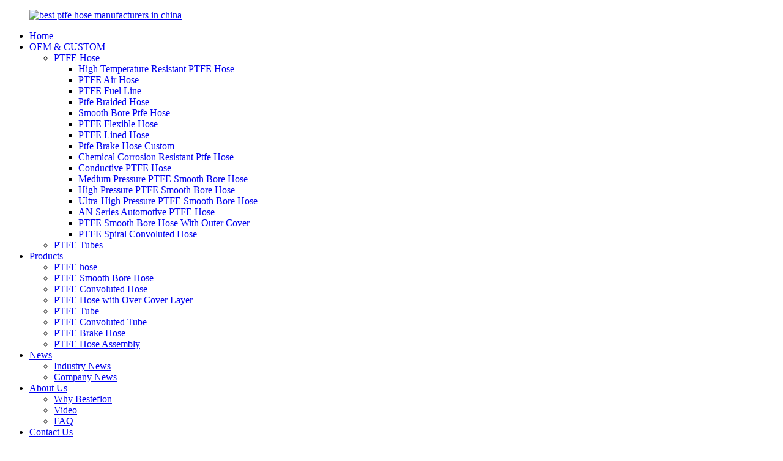

--- FILE ---
content_type: text/html; charset=UTF-8
request_url: https://www.besteflon.com/convoluted-ptfe-hose-939939b/
body_size: 12941
content:
<!DOCTYPE html>
<html dir="ltr" lang="en">
<head>
<!-- Global site tag (gtag.js) - Google Analytics -->
<script async src="https://www.googletagmanager.com/gtag/js?id=UA-155985732-8"></script>
<script>
  window.dataLayer = window.dataLayer || [];
  function gtag(){dataLayer.push(arguments);}
  gtag('js', new Date());

  gtag('config', 'UA-155985732-8');
gtag('config', 'AW-355239965');
</script>
<meta http-equiv="Content-Type" content="text/html; charset=UTF-8" />
<title>China Convoluted Ptfe Hose &#8211; 939/939b Factory and Suppliers - Manufacturers Pricelist | Besteflon</title>
<meta name="viewport" content="width=device-width,initial-scale=1,minimum-scale=1,maximum-scale=1,user-scalable=no">
<link rel="apple-touch-icon-precomposed" href="">
<meta name="format-detection" content="telephone=no">
<meta name="apple-mobile-web-app-capable" content="yes">
<meta name="apple-mobile-web-app-status-bar-style" content="black">
<link href="//cdncn.goodao.net/besteflon/style/global/style1.css" rel="stylesheet">
<link href="//cdncn.goodao.net/besteflon/style/public/public.css" rel="stylesheet">

<link rel="shortcut icon" href="//cdnus.globalso.com/besteflon/ptfe-hose-manufacturers1.png" />
<link rel="canonical" href="https://www.besteflon.com/convoluted-ptfe-hose-939939b/" />
<meta name="description" content="Convoluted Ptfe Hose &#8211; 939/939b Manufacturers, Factory, Suppliers From China, Our highly specialized process eliminates the component failure and offers our customers unvarying quality, allowing us to control cost, plan capacity and maintain consistent on time delivery. " />
<!-- Google Tag Manager -->
<script>(function(w,d,s,l,i){w[l]=w[l]||[];w[l].push({'gtm.start':
new Date().getTime(),event:'gtm.js'});var f=d.getElementsByTagName(s)[0],
j=d.createElement(s),dl=l!='dataLayer'?'&l='+l:'';j.async=true;j.src=
'https://www.googletagmanager.com/gtm.js?id='+i+dl;f.parentNode.insertBefore(j,f);
})(window,document,'script','dataLayer','GTM-WJ3VGMC');</script>
<!-- End Google Tag Manager -->
</head>


<!-- Google Tag Manager -->
<!--<script>(function(w,d,s,l,i){w[l]=w[l]||[];w[l].push({'gtm.start':-->
<!--new Date().getTime(),event:'gtm.js'});var f=d.getElementsByTagName(s)[0],-->
<!--j=d.createElement(s),dl=l!='dataLayer'?'&l='+l:'';j.async=true;j.src=-->
<!--'https://www.googletagmanager.com/gtm.js?id='+i+dl;f.parentNode.insertBefore(j,f);-->
<!--})(window,document,'script','dataLayer','GTM-WJ3VGMC');</script>-->
<!-- End Google Tag Manager -->


<body>
    <!-- Google Tag Manager (noscript) -->
<noscript><iframe src="https://www.googletagmanager.com/ns.html?id=GTM-WJ3VGMC"
height="0" width="0" style="display:none;visibility:hidden"></iframe></noscript>
<!-- End Google Tag Manager (noscript) -->
<div class="container">
<header class=" web_head">
    <section class="head_layer">
      <div class="layout">
        <figure class="logo"><a href="https://www.besteflon.com/">
                <img src="//cdnus.globalso.com/besteflon/ptfe-hose-manufacturers.png" alt="best ptfe hose manufacturers in china">
                </a></figure>
        <nav class="nav_wrap">
          <ul class="head_nav">
        <li><a href="https://www.besteflon.com/">Home</a></li>
<li><a href="https://www.besteflon.com/oem-custom/">OEM &#038; CUSTOM</a>
<ul class="sub-menu">
	<li><a href="https://www.besteflon.com/ptfe-hose-manufacturer/">PTFE Hose</a>
	<ul class="sub-menu">
		<li><a href="https://www.besteflon.com/high-temperature-resistant-ptfe-hose/">High Temperature Resistant PTFE Hose</a></li>
		<li><a href="https://www.besteflon.com/ptfe-air-hose-custom/">PTFE Air Hose</a></li>
		<li><a href="https://www.besteflon.com/ptfe-fuel-line-china/">PTFE Fuel Line</a></li>
		<li><a href="https://www.besteflon.com/ptfe-braided-hose-manufacturer/">Ptfe Braided Hose</a></li>
		<li><a href="https://www.besteflon.com/smooth-bore-ptfe-hose-china/">Smooth Bore Ptfe Hose</a></li>
		<li><a href="https://www.besteflon.com/ptfe-flexible-hose-supplier/">PTFE Flexible Hose</a></li>
		<li><a href="https://www.besteflon.com/ptfe-line-hose/">PTFE Lined Hose</a></li>
		<li><a href="https://www.besteflon.com/ptfe-brake-hose-custom/">Ptfe Brake Hose Custom</a></li>
		<li><a href="https://www.besteflon.com/oem-chemical-corrosion-resistant-ptfe-hose/">Chemical Corrosion Resistant Ptfe Hose</a></li>
		<li><a href="https://www.besteflon.com/conductive-ptfe-hose-manufacturer/">Conductive PTFE Hose</a></li>
		<li><a href="https://www.besteflon.com/medium-pressure-ptfe-smooth-bore-hose/">Medium Pressure PTFE Smooth Bore Hose</a></li>
		<li><a href="https://www.besteflon.com/high-pressure-ptfe-hose/">High Pressure PTFE Smooth Bore Hose</a></li>
		<li><a href="https://www.besteflon.com/ultra-high-pressure-ptfe-smooth-bore-hose/">Ultra-High Pressure PTFE Smooth Bore Hose</a></li>
		<li><a href="https://www.besteflon.com/an-series-automotive-ptfe-hose/">AN Series Automotive PTFE Hose</a></li>
		<li><a href="https://www.besteflon.com/ptfe-smooth-bore-hose-with-outer-cover/">PTFE Smooth Bore Hose With Outer Cover</a></li>
		<li><a href="https://www.besteflon.com/ptfe-spiral-convoluted-hose/">PTFE Spiral Convoluted Hose</a></li>
	</ul>
</li>
	<li><a href="https://www.besteflon.com/ptfe-tubes-manufacturer/">PTFE Tubes</a></li>
</ul>
</li>
<li><a href="https://www.besteflon.com/products/">Products</a>
<ul class="sub-menu">
	<li><a href="https://www.besteflon.com/ptfe-hose-products/">PTFE hose</a></li>
	<li><a href="https://www.besteflon.com/ptfe-smooth-bore-hose/">PTFE Smooth Bore Hose</a></li>
	<li><a href="https://www.besteflon.com/ptfe-convoluted-hose/">PTFE Convoluted Hose</a></li>
	<li><a href="https://www.besteflon.com/ptfe-hose-with-over-cover-layer/">PTFE Hose with Over Cover Layer</a></li>
	<li><a href="https://www.besteflon.com/ptfe-tube/">PTFE Tube</a></li>
	<li><a href="https://www.besteflon.com/ptfe-convoluted-tube/">PTFE Convoluted Tube</a></li>
	<li><a href="https://www.besteflon.com/ptfe-brake-hose/">PTFE Brake Hose</a></li>
	<li><a href="https://www.besteflon.com/ptfe-hose-assembly/">PTFE Hose Assembly</a></li>
</ul>
</li>
<li><a href="https://www.besteflon.com/news/">News</a>
<ul class="sub-menu">
	<li><a href="https://www.besteflon.com/news_catalog/industry-news/">Industry News</a></li>
	<li><a href="https://www.besteflon.com/news_catalog/company-news/">Company News</a></li>
</ul>
</li>
<li><a href="https://www.besteflon.com/about-us/">About Us</a>
<ul class="sub-menu">
	<li><a href="https://www.besteflon.com/factory-tour/">Why Besteflon</a></li>
	<li><a href="https://www.besteflon.com/video/">Video</a></li>
	<li><a href="https://www.besteflon.com/faq/">FAQ</a></li>
</ul>
</li>
<li><a href="https://www.besteflon.com/contact-us/">Contact Us</a></li>
      </ul>
        </nav>
        <div class="head_right">
          <div class="change-language ensemble">
  <div class="change-language-info">
    <div class="change-language-title medium-title">
       <div class="language-flag language-flag-en"><a href="https://www.besteflon.com/"><b class="country-flag"></b><span>English</span> </a></div>
       <b class="language-icon"></b> 
    </div>
	<div class="change-language-cont sub-content">
        <div class="empty"></div>
    </div>
  </div>
</div>
<!--theme257-->          <div class="head-search">
             <form  action="https://www.besteflon.com/index.php" method="get">
          <input class="search-ipt"  placeholder="Start Typing..."  name="s" id="s" />
          <input type="hidden" name="cat" value="490"/>
          <input class="search-btn" type="submit"  id="searchsubmit" />
        <span id="btn-search"></span>
        </form>
          </div>
        </div>
      </div>
    </section>
  </header>            <section class='tag_banner'>
            <a href="https://www.besteflon.com/ptfe-smooth-bore-hose/">
                <img width="100%" height="auto" src="//cdnus.globalso.com/besteflon/BST-16.jpg" alt="PTFE smooth bore hose">
            </a>
        </section>
        <section class="global_page">
        <section class="layout">
            <ul class="global_path_nav">
                <li><a>Getting started</a></li>
                <li><a>Convoluted Ptfe Hose &#8211; 939/939b</a></li>
            </ul>
            <section class="global_section global_section01">
                <h1 class="global_title">Convoluted Ptfe Hose &#8211; 939/939b - Factory, Suppliers, Manufacturers from China</h1>
                <p>
                                                We normally follow the basic principle "Quality Initial, Prestige Supreme". We've been fully committed to offering our consumers with competitively priced good quality merchandise, prompt delivery and professional support for Convoluted Ptfe Hose &#8211; 939/939b, <a style="color:#167fdf" href="https://www.besteflon.com/corrugated-ptfe-hose-939393b/" title="Corrugated Ptfe Hose-939/393b">Corrugated Ptfe Hose-939/393b</a>, <a style="color:#167fdf" href="https://www.besteflon.com/ptfe-hose-for-fuel/" title="Ptfe Hose For Fuel">Ptfe Hose For Fuel</a>, <a style="color:#167fdf" href="https://www.besteflon.com/ptfe-lined-stainless-steel-braided-hose/" title="Ptfe Lined Stainless Steel Braided Hose">Ptfe Lined Stainless Steel Braided Hose</a>,<a style="color:#167fdf" href="https://www.besteflon.com/an-ptfe-hose/" title="An Ptfe Hose">An Ptfe Hose</a>. For more information, please contact us as soon as possible! The product will supply to all over the world, such as Europe, America, Australia,Madagascar, Greece,America, Canberra.We solution have passed through the national skilled certification and been well received in our key industry. Our specialist engineering team will often be ready to serve you for consultation and feedback. We are able to also provide you with no cost samples to meet your needs. Best efforts will be produced to offer you the very best service and solutions. For anyone who is considering our business and solutions, please speak to us by sending us emails or get in touch with us right away. As a way to know our products and enterprise. lot more, you'll be able to come to our factory to find out it. We will constantly welcome guests from around the globe to our firm. o build enterprise. elations with us. Please really feel absolutely free to make contact with us for small business and we believe we will share the top trading practical experience with all our merchants.                                         </p>

            </section>
            <section class="global_section global_section02">
                <h3 class="global_title">Related Products</h3>
                <div class="global_top_products flex_wrap">
                    <div class="global_leftpd global_product phref">
                                                <figure><a href="https://www.besteflon.com/ptfe-convoluted-hose-flexible-sae-100r14-for-chemical-transfer-besteflon-product/" title="Convoluted PTFE Braided Hose Flexible For Chemical Transfer | BESTEFLON"><div class="img"><img src="//cdnus.globalso.com/besteflon/convoluted-ptfe-hose-.jpg" alt="ptfe winding tube"><a class="fancybox pd_icon" href="//cdnus.globalso.com/besteflon/convoluted-ptfe-hose-.jpg" data-fancybox-group="gallery" title="ptfe winding tube"></a></div></a><figcaption><h2 style="margin-top: 15px;"><a href="https://www.besteflon.com/ptfe-convoluted-hose-flexible-sae-100r14-for-chemical-transfer-besteflon-product/" title="Convoluted PTFE Braided Hose Flexible For Chemical Transfer | BESTEFLON">Convoluted PTFE Braided Hose Flexible For Chemical Transfer | BESTEFLON</a></h2><a href="https://www.besteflon.com/ptfe-convoluted-hose-flexible-sae-100r14-for-chemical-transfer-besteflon-product/" title="Convoluted PTFE Braided Hose Flexible For Chemical Transfer | BESTEFLON" class="global_toppd_btn">Read More</a></figcaption></figure>
                    </div>
                    <div class="global_rightpd flex_wrap">
                                                    <div class="global_product">
                                <figure>
                                    <div class="img">
                                        <a href="https://www.besteflon.com/ptfe-convoluted-tube-high-quality-flexible-ptfe-plastic-corrugated-hose-product/" title="Convoluted PTFE Tube Flexible PTFE Corrugated Hose | BESTEFLON"><img src="//cdnus.globalso.com/besteflon/Convoluted-Stainless-Steel-Flexible-Hose.jpg" alt="Convoluted-Stainless-Steel-Flexible-Hose"><a class="fancybox pd_icon" href="//cdnus.globalso.com/besteflon/Convoluted-Stainless-Steel-Flexible-Hose.jpg" data-fancybox-group="gallery" title="Convoluted-Stainless-Steel-Flexible-Hose" data-fancybox-group="gallery"></a></a></div>
                                    <figcaption>
                                        <h2 style="margin-top: 8px;height:36px!important;line-height:18px!important;overflow:hidden"><a style=""  href="https://www.besteflon.com/ptfe-convoluted-tube-high-quality-flexible-ptfe-plastic-corrugated-hose-product/" title="Convoluted PTFE Tube Flexible PTFE Corrugated Hose | BESTEFLON">Convoluted PTFE Tube Flexible PTFE Corrugated Hose | BESTEFLON</a></h2>
                                    </figcaption>
                                </figure>
                            </div>
                                                    <div class="global_product">
                                <figure>
                                    <div class="img">
                                        <a href="https://www.besteflon.com/convoluted-ptfe-hose-with-304-or-316-stainless-steel-braid-besteflon-product/" title="Convoluted PTFE Hose With 304 Or 316 Stainless Steel Braid | BESTEFLON"><img src="//cdnus.globalso.com/besteflon/PTFE-convoluted-hose.jpg" alt="convoluted ptfe hose"><a class="fancybox pd_icon" href="//cdnus.globalso.com/besteflon/PTFE-convoluted-hose.jpg" data-fancybox-group="gallery" title="convoluted ptfe hose" data-fancybox-group="gallery"></a></a></div>
                                    <figcaption>
                                        <h2 style="margin-top: 8px;height:36px!important;line-height:18px!important;overflow:hidden"><a style=""  href="https://www.besteflon.com/convoluted-ptfe-hose-with-304-or-316-stainless-steel-braid-besteflon-product/" title="Convoluted PTFE Hose With 304 Or 316 Stainless Steel Braid | BESTEFLON">Convoluted PTFE Hose With 304 Or 316 Stainless Steel Braid | BESTEFLON</a></h2>
                                    </figcaption>
                                </figure>
                            </div>
                                                    <div class="global_product">
                                <figure>
                                    <div class="img">
                                        <a href="https://www.besteflon.com/ptfe-corrugated-hose-sae-100r14-besteflon-product/" title="PTFE Convoluted Hose Factory Direct Source | BESTEFLON"><img src="//cdnus.globalso.com/besteflon/ptfe-corrugated-hose2.jpg" alt="smoothbore convoluted ptfe hose"><a class="fancybox pd_icon" href="//cdnus.globalso.com/besteflon/ptfe-corrugated-hose2.jpg" data-fancybox-group="gallery" title="smoothbore convoluted ptfe hose" data-fancybox-group="gallery"></a></a></div>
                                    <figcaption>
                                        <h2 style="margin-top: 8px;height:36px!important;line-height:18px!important;overflow:hidden"><a style=""  href="https://www.besteflon.com/ptfe-corrugated-hose-sae-100r14-besteflon-product/" title="PTFE Convoluted Hose Factory Direct Source | BESTEFLON">PTFE Convoluted Hose Factory Direct Source | BESTEFLON</a></h2>
                                    </figcaption>
                                </figure>
                            </div>
                                                    <div class="global_product">
                                <figure>
                                    <div class="img">
                                        <a href="https://www.besteflon.com/corrugated-ptfe-hose-suppliers-for-transer-besteflon-product/" title="Conductive PTFE Smooth Bore Inside & Convoluted Outside Hose | BESTEFLON"><img src="//cdnus.globalso.com/besteflon/Conductive-PTFE-Smooth-Bore-Inside-Convoluted-Outside-Hose.jpg" alt="Conductive PTFE hose"><a class="fancybox pd_icon" href="//cdnus.globalso.com/besteflon/Conductive-PTFE-Smooth-Bore-Inside-Convoluted-Outside-Hose.jpg" data-fancybox-group="gallery" title="Conductive PTFE hose" data-fancybox-group="gallery"></a></a></div>
                                    <figcaption>
                                        <h2 style="margin-top: 8px;height:36px!important;line-height:18px!important;overflow:hidden"><a style=""  href="https://www.besteflon.com/corrugated-ptfe-hose-suppliers-for-transer-besteflon-product/" title="Conductive PTFE Smooth Bore Inside & Convoluted Outside Hose | BESTEFLON">Conductive PTFE Smooth Bore Inside & Convoluted Outside Hose | BESTEFLON</a></h2>
                                    </figcaption>
                                </figure>
                            </div>
                                                    <div class="global_product">
                                <figure>
                                    <div class="img">
                                        <a href="https://www.besteflon.com/ptfe-tube-corrugated-flexible-china-manufactures-bestedlon-product/" title="ptfe convoluted tubing kink resistant China manufactures| BESTEDLON"><img src="//cdnus.globalso.com/besteflon/ptfe-tube-corrugated.jpg" alt="ptfe tube corrugated"><a class="fancybox pd_icon" href="//cdnus.globalso.com/besteflon/ptfe-tube-corrugated.jpg" data-fancybox-group="gallery" title="ptfe tube corrugated" data-fancybox-group="gallery"></a></a></div>
                                    <figcaption>
                                        <h2 style="margin-top: 8px;height:36px!important;line-height:18px!important;overflow:hidden"><a style=""  href="https://www.besteflon.com/ptfe-tube-corrugated-flexible-china-manufactures-bestedlon-product/" title="ptfe convoluted tubing kink resistant China manufactures| BESTEDLON">ptfe convoluted tubing kink resistant China manufactures| BESTEDLON</a></h2>
                                    </figcaption>
                                </figure>
                            </div>
                                                    <div class="global_product">
                                <figure>
                                    <div class="img">
                                        <a href="https://www.besteflon.com/convoluted-ptfe-tubing-316-14-516-38-12-58-34-78-1-1-12-2-besteflon-product/" title="Convoluted PTFE Tubing 3/16 1/4 5/16 3/8 1/2 5/8 3/4 7/8 1 1-1/2 2 | BESTEFLON"><img src="//cdnus.globalso.com/besteflon/Convoluted-Hose1.jpg" alt="Convoluted PTFE Tubing"><a class="fancybox pd_icon" href="//cdnus.globalso.com/besteflon/Convoluted-Hose1.jpg" data-fancybox-group="gallery" title="Convoluted PTFE Tubing" data-fancybox-group="gallery"></a></a></div>
                                    <figcaption>
                                        <h2 style="margin-top: 8px;height:36px!important;line-height:18px!important;overflow:hidden"><a style=""  href="https://www.besteflon.com/convoluted-ptfe-tubing-316-14-516-38-12-58-34-78-1-1-12-2-besteflon-product/" title="Convoluted PTFE Tubing 3/16 1/4 5/16 3/8 1/2 5/8 3/4 7/8 1 1-1/2 2 | BESTEFLON">Convoluted PTFE Tubing 3/16 1/4 5/16 3/8 1/2 5/8 3/4 7/8 1 1-1/2 2 | BESTEFLON</a></h2>
                                    </figcaption>
                                </figure>
                            </div>
                                            </div>
                </div>
            </section>
                            <section class="global_section global_advertisement">

                    <a href="https://www.besteflon.com/ptfe-hose-assembly/">
                        <img width="100%" height="auto" src="//cdnus.globalso.com/besteflon/BST-36.jpg" alt="PTFE hose assembly">
                    </a>
                </section>
                        <section class="global_section global_sell_product">
                <h3 class="global_title">Top Selling Products</h3>
                <ul class="global_featuredpd flex_wrap">
                                            <li class="global_featureed_item">
                            <figure>
                                <div class="img">
                                    <a href="https://www.besteflon.com/thin-wall-ptfe-tubing-production-of-0-7-0-85-1mm-virgin-ptfe-pipe-besteflon-product/" title="Thin Wall Ptfe Tubing Production of 0.7 0.85 1mm virgin  PTFE pipe | BESTEFLON"><img src="//cdnus.globalso.com/besteflon/0.7mm-Thin-Wall-Ptfe-Tubing.jpg" alt="0.7mm-Thin-Wall-Ptfe-Tubing"><a class="fancybox pd_icon" href="//cdnus.globalso.com/besteflon/0.7mm-Thin-Wall-Ptfe-Tubing.jpg" data-fancybox-group="gallery" title="0.7mm-Thin-Wall-Ptfe-Tubing" data-fancybox-group="gallery"></a></a>
                                </div>
                                <figcaption>
                                    <h2 style="margin-top: 8px;height:36px!important;line-height:18px!important;overflow:hidden">
                                        <a style="height:36px!important;line-height:18px!important;overflow:hidden"  href="https://www.besteflon.com/thin-wall-ptfe-tubing-production-of-0-7-0-85-1mm-virgin-ptfe-pipe-besteflon-product/" title="Thin Wall Ptfe Tubing Production of 0.7 0.85 1mm virgin  PTFE pipe | BESTEFLON">Thin Wall Ptfe Tubing Production of 0.7 0.85 1mm virgin  PTFE pipe | BESTEFLON</a>
                                    </h2>
                                </figcaption>
                            </figure>
                        </li>
                                            <li class="global_featureed_item">
                            <figure>
                                <div class="img">
                                    <a href="https://www.besteflon.com/black-ptfe-tubing-black-plastic-pipe-temperature-resistance-conductive-besteflon-product/" title="Black ptfe tubing  black plastic pipe Temperature Resistance  Conductive   | BESTEFLON"><img src="//cdnus.globalso.com/besteflon/主图11.jpg" alt="Black PTFE pipe"><a class="fancybox pd_icon" href="//cdnus.globalso.com/besteflon/主图11.jpg" data-fancybox-group="gallery" title="Black PTFE pipe" data-fancybox-group="gallery"></a></a>
                                </div>
                                <figcaption>
                                    <h2 style="margin-top: 8px;height:36px!important;line-height:18px!important;overflow:hidden">
                                        <a style="height:36px!important;line-height:18px!important;overflow:hidden"  href="https://www.besteflon.com/black-ptfe-tubing-black-plastic-pipe-temperature-resistance-conductive-besteflon-product/" title="Black ptfe tubing  black plastic pipe Temperature Resistance  Conductive   | BESTEFLON">Black ptfe tubing  black plastic pipe Temperature Resistance  Conductive   | BESTEFLON</a>
                                    </h2>
                                </figcaption>
                            </figure>
                        </li>
                                            <li class="global_featureed_item">
                            <figure>
                                <div class="img">
                                    <a href="https://www.besteflon.com/high-pressure-braided-hose-ptfe-corrugated-factory-besteflon-product/" title="PTFE Corrugated Hose SS Braided Kink Resistance | BESTEFLON"><img src="//cdnus.globalso.com/besteflon/corrugated-ptfe-hose-manufacturers.jpg" alt="ptfe convoluted hose"><a class="fancybox pd_icon" href="//cdnus.globalso.com/besteflon/corrugated-ptfe-hose-manufacturers.jpg" data-fancybox-group="gallery" title="ptfe convoluted hose" data-fancybox-group="gallery"></a></a>
                                </div>
                                <figcaption>
                                    <h2 style="margin-top: 8px;height:36px!important;line-height:18px!important;overflow:hidden">
                                        <a style="height:36px!important;line-height:18px!important;overflow:hidden"  href="https://www.besteflon.com/high-pressure-braided-hose-ptfe-corrugated-factory-besteflon-product/" title="PTFE Corrugated Hose SS Braided Kink Resistance | BESTEFLON">PTFE Corrugated Hose SS Braided Kink Resistance | BESTEFLON</a>
                                    </h2>
                                </figcaption>
                            </figure>
                        </li>
                                            <li class="global_featureed_item">
                            <figure>
                                <div class="img">
                                    <a href="https://www.besteflon.com/ptfe-hose-and-motorcycle-brake-fittings-besteflon-product/" title="PTFE hose and motorcycle brake fittings | BESTEFLON"><img src="//cdnus.globalso.com/besteflon/stainless-braided-flexible-ptfe-brake-hose2.jpg" alt="stainless braided flexible ptfe brake hose"><a class="fancybox pd_icon" href="//cdnus.globalso.com/besteflon/stainless-braided-flexible-ptfe-brake-hose2.jpg" data-fancybox-group="gallery" title="stainless braided flexible ptfe brake hose" data-fancybox-group="gallery"></a></a>
                                </div>
                                <figcaption>
                                    <h2 style="margin-top: 8px;height:36px!important;line-height:18px!important;overflow:hidden">
                                        <a style="height:36px!important;line-height:18px!important;overflow:hidden"  href="https://www.besteflon.com/ptfe-hose-and-motorcycle-brake-fittings-besteflon-product/" title="PTFE hose and motorcycle brake fittings | BESTEFLON">PTFE hose and motorcycle brake fittings | BESTEFLON</a>
                                    </h2>
                                </figcaption>
                            </figure>
                        </li>
                                            <li class="global_featureed_item">
                            <figure>
                                <div class="img">
                                    <a href="https://www.besteflon.com/ptfe-braided-hose-high-tempreture-manufactures-besteflon-product/" title="PTFE braided hose for automotive | besteflon"><img src="//cdnus.globalso.com/besteflon/ptfe-hose11.jpg" alt="ptfe braided hose"><a class="fancybox pd_icon" href="//cdnus.globalso.com/besteflon/ptfe-hose11.jpg" data-fancybox-group="gallery" title="ptfe braided hose" data-fancybox-group="gallery"></a></a>
                                </div>
                                <figcaption>
                                    <h2 style="margin-top: 8px;height:36px!important;line-height:18px!important;overflow:hidden">
                                        <a style="height:36px!important;line-height:18px!important;overflow:hidden"  href="https://www.besteflon.com/ptfe-braided-hose-high-tempreture-manufactures-besteflon-product/" title="PTFE braided hose for automotive | besteflon">PTFE braided hose for automotive | besteflon</a>
                                    </h2>
                                </figcaption>
                            </figure>
                        </li>
                                            <li class="global_featureed_item">
                            <figure>
                                <div class="img">
                                    <a href="https://www.besteflon.com/14-ptfe-high-pressure-hose-assembly-besteflon-product/" title="1/4″ PTFE Smooth Bore Lined High Pressure Hose Assembly | BESTEFLON"><img src="//cdnus.globalso.com/besteflon/ptfe-hose-assembly2.jpg" alt="ptfe hose assembly for hydraulic"><a class="fancybox pd_icon" href="//cdnus.globalso.com/besteflon/ptfe-hose-assembly2.jpg" data-fancybox-group="gallery" title="ptfe hose assembly for hydraulic" data-fancybox-group="gallery"></a></a>
                                </div>
                                <figcaption>
                                    <h2 style="margin-top: 8px;height:36px!important;line-height:18px!important;overflow:hidden">
                                        <a style="height:36px!important;line-height:18px!important;overflow:hidden"  href="https://www.besteflon.com/14-ptfe-high-pressure-hose-assembly-besteflon-product/" title="1/4″ PTFE Smooth Bore Lined High Pressure Hose Assembly | BESTEFLON">1/4″ PTFE Smooth Bore Lined High Pressure Hose Assembly | BESTEFLON</a>
                                    </h2>
                                </figcaption>
                            </figure>
                        </li>
                                            <li class="global_featureed_item">
                            <figure>
                                <div class="img">
                                    <a href="https://www.besteflon.com/ptfe-hose-china-factory-for-hydraulic-system-besteflon-product/" title="PTFE Smooth Bore Hose Stainless Steel Braided Hose Hydraulic Hose Industrial Hose | BESTEFLON"><img src="//cdnus.globalso.com/besteflon/PTFE-SMOOTH-BORE-HOSE1.jpg" alt="ptfe stainless steel braided hose"><a class="fancybox pd_icon" href="//cdnus.globalso.com/besteflon/PTFE-SMOOTH-BORE-HOSE1.jpg" data-fancybox-group="gallery" title="ptfe stainless steel braided hose" data-fancybox-group="gallery"></a></a>
                                </div>
                                <figcaption>
                                    <h2 style="margin-top: 8px;height:36px!important;line-height:18px!important;overflow:hidden">
                                        <a style="height:36px!important;line-height:18px!important;overflow:hidden"  href="https://www.besteflon.com/ptfe-hose-china-factory-for-hydraulic-system-besteflon-product/" title="PTFE Smooth Bore Hose Stainless Steel Braided Hose Hydraulic Hose Industrial Hose | BESTEFLON">PTFE Smooth Bore Hose Stainless Steel Braided Hose Hydraulic Hose Industrial Hose | BESTEFLON</a>
                                    </h2>
                                </figcaption>
                            </figure>
                        </li>
                                            <li class="global_featureed_item">
                            <figure>
                                <div class="img">
                                    <a href="https://www.besteflon.com/6an-ptfe-fuel-line-high-pressure-stainless-steel-braided-besteflon-product/" title="6AN PTFE HOSE HIGH PRESSURE STAINLESS STEEL BRAIDED FUEL LINE | BESTEFLON"><img src="//cdnus.globalso.com/besteflon/6an-ptfe-hose.jpg" alt="6an ptfe hose"><a class="fancybox pd_icon" href="//cdnus.globalso.com/besteflon/6an-ptfe-hose.jpg" data-fancybox-group="gallery" title="6an ptfe hose" data-fancybox-group="gallery"></a></a>
                                </div>
                                <figcaption>
                                    <h2 style="margin-top: 8px;height:36px!important;line-height:18px!important;overflow:hidden">
                                        <a style="height:36px!important;line-height:18px!important;overflow:hidden"  href="https://www.besteflon.com/6an-ptfe-fuel-line-high-pressure-stainless-steel-braided-besteflon-product/" title="6AN PTFE HOSE HIGH PRESSURE STAINLESS STEEL BRAIDED FUEL LINE | BESTEFLON">6AN PTFE HOSE HIGH PRESSURE STAINLESS STEEL BRAIDED FUEL LINE | BESTEFLON</a>
                                    </h2>
                                </figcaption>
                            </figure>
                        </li>
                                            <li class="global_featureed_item">
                            <figure>
                                <div class="img">
                                    <a href="https://www.besteflon.com/ptfe-hose-assembly-for-hydraulic-besteflon-product/" title="PTFE Hose Assembly Smooth Bore Or Corrugated Braided Hose | BESTEFLON"><img src="//cdnus.globalso.com/besteflon/ptfe-hose-end-assembly.jpg" alt="ptfe hose end assembly"><a class="fancybox pd_icon" href="//cdnus.globalso.com/besteflon/ptfe-hose-end-assembly.jpg" data-fancybox-group="gallery" title="ptfe hose end assembly" data-fancybox-group="gallery"></a></a>
                                </div>
                                <figcaption>
                                    <h2 style="margin-top: 8px;height:36px!important;line-height:18px!important;overflow:hidden">
                                        <a style="height:36px!important;line-height:18px!important;overflow:hidden"  href="https://www.besteflon.com/ptfe-hose-assembly-for-hydraulic-besteflon-product/" title="PTFE Hose Assembly Smooth Bore Or Corrugated Braided Hose | BESTEFLON">PTFE Hose Assembly Smooth Bore Or Corrugated Braided Hose | BESTEFLON</a>
                                    </h2>
                                </figcaption>
                            </figure>
                        </li>
                                            <li class="global_featureed_item">
                            <figure>
                                <div class="img">
                                    <a href="https://www.besteflon.com/conductive-ptfe-hose-for-military-and-aerospace-industry-product/" title="Conductive PTFE Hose for Military and Aerospace Industry | BESTEFLON"><img src="//cdnus.globalso.com/besteflon/Conductive-PTFE-Hose.jpg" alt="Conductive PTFE Hose"><a class="fancybox pd_icon" href="//cdnus.globalso.com/besteflon/Conductive-PTFE-Hose.jpg" data-fancybox-group="gallery" title="Conductive PTFE Hose" data-fancybox-group="gallery"></a></a>
                                </div>
                                <figcaption>
                                    <h2 style="margin-top: 8px;height:36px!important;line-height:18px!important;overflow:hidden">
                                        <a style="height:36px!important;line-height:18px!important;overflow:hidden"  href="https://www.besteflon.com/conductive-ptfe-hose-for-military-and-aerospace-industry-product/" title="Conductive PTFE Hose for Military and Aerospace Industry | BESTEFLON">Conductive PTFE Hose for Military and Aerospace Industry | BESTEFLON</a>
                                    </h2>
                                </figcaption>
                            </figure>
                        </li>
                                            <li class="global_featureed_item">
                            <figure>
                                <div class="img">
                                    <a href="https://www.besteflon.com/ptfe-capillary-tube-besteflon-product/" title="PTFE Capillary Tube | BESTEFLON"><img src="//cdnus.globalso.com/besteflon/ptfe-capallary-tube1.jpg" alt="ptfe-capallary-tube1"><a class="fancybox pd_icon" href="//cdnus.globalso.com/besteflon/ptfe-capallary-tube1.jpg" data-fancybox-group="gallery" title="ptfe-capallary-tube1" data-fancybox-group="gallery"></a></a>
                                </div>
                                <figcaption>
                                    <h2 style="margin-top: 8px;height:36px!important;line-height:18px!important;overflow:hidden">
                                        <a style="height:36px!important;line-height:18px!important;overflow:hidden"  href="https://www.besteflon.com/ptfe-capillary-tube-besteflon-product/" title="PTFE Capillary Tube | BESTEFLON">PTFE Capillary Tube | BESTEFLON</a>
                                    </h2>
                                </figcaption>
                            </figure>
                        </li>
                                            <li class="global_featureed_item">
                            <figure>
                                <div class="img">
                                    <a href="https://www.besteflon.com/conductive-ptfe-hose-assembly-stainless-steel-braided-ptfe-conductive-hose-besteflon-product/" title="Conductive Ptfe Hose Assembly Stainless steel braided PTFE conductive hose | BESTEFLON"><img src="//cdnus.globalso.com/besteflon/Ptfe-Braided-Hose-Assembly.jpg" alt="Ptfe-Braided-Hose-Assembly"><a class="fancybox pd_icon" href="//cdnus.globalso.com/besteflon/Ptfe-Braided-Hose-Assembly.jpg" data-fancybox-group="gallery" title="Ptfe-Braided-Hose-Assembly" data-fancybox-group="gallery"></a></a>
                                </div>
                                <figcaption>
                                    <h2 style="margin-top: 8px;height:36px!important;line-height:18px!important;overflow:hidden">
                                        <a style="height:36px!important;line-height:18px!important;overflow:hidden"  href="https://www.besteflon.com/conductive-ptfe-hose-assembly-stainless-steel-braided-ptfe-conductive-hose-besteflon-product/" title="Conductive Ptfe Hose Assembly Stainless steel braided PTFE conductive hose | BESTEFLON">Conductive Ptfe Hose Assembly Stainless steel braided PTFE conductive hose | BESTEFLON</a>
                                    </h2>
                                </figcaption>
                            </figure>
                        </li>
                                    </ul>
            </section>
                        <section class="global_section global_related_tab_container">
                <ul class="global_tabs">
                                            <li class="active"><i></i>Related Blog</li><li><i></i>Reviews</li>
                                                                            </ul>
                <div class="global_tab_container">
                                            <div class="global_rela_wrap global_relanews_wrap show_wrap">
                            <ul class="global_related_items flex_wrap global_related_columus">
                                                                    <li class="global_related_columu">
                                        <h3 class="related_title"><a href="https://www.besteflon.com/news/ptfe-tube-how-to-clean-besteflon/"  title="PTFE tube how to clean | BESTEFLON">PTFE tube how to clean | BESTEFLON</a></h3>
                                        <div class="related_info">About clean the tube of PTFE 3D printer
Large capacity series
Particles in the throat of PTFE 3D printer will hinder the smooth movement of the filament. Clean the tube of  3D printer ptfe tube at ...</div>
                                    </li>
                                                                    <li class="global_related_columu">
                                        <h3 class="related_title"><a href="https://www.besteflon.com/news/ptfe-performance-and-how-to-judge-the-quality-of-ptfe-tube-besteflon/"  title="PTFE performance and how to judge the quality of PTFE tube | BESTEFLON">PTFE performance and how to judge the quality of PTFE tube | BESTEFLON</a></h3>
                                        <div class="related_info">Ptfe tube is made of high quality plunger extruder tube. Special processing technology is adopted to make the steel tube and plastic tube closely combined. It can withstand positive pressure of 1.6...</div>
                                    </li>
                                                                    <li class="global_related_columu">
                                        <h3 class="related_title"><a href="https://www.besteflon.com/news/what-are-the-characteristics-and-uses-of-ptfe-tubes-besteflon/"  title="What are the characteristics and USES of PTFE tubes | BESTEFLON">What are the characteristics and USES of PTFE tubes | BESTEFLON</a></h3>
                                        <div class="related_info">PTFE tube in life and industrial production is becoming more and more widely used in the range, the popular in various fields of special steel tubes has now been known, while on Teflon product char...</div>
                                    </li>
                                                                    <li class="global_related_columu">
                                        <h3 class="related_title"><a href="https://www.besteflon.com/news/ptfe-fuel-line-question-what-brand-and-where-to-buy-besteflon/"  title="PTFE fuel line question what brand and where to buy | besteflon">PTFE fuel line question what brand and where to buy | besteflon</a></h3>
                                        <div class="related_info">Some people may have heard of PTFE tubing, but they don&#8217;t know the characteristics of this material very well. Today I will give you a detailed introduction to why it is widely used in automo...</div>
                                    </li>
                                                                    <li class="global_related_columu">
                                        <h3 class="related_title"><a href="https://www.besteflon.com/news/what-is-ptfe-convoluted-hose-bseteflon/"  title="What is PTFE convoluted hose | BESTEFLON">What is PTFE convoluted hose | BESTEFLON</a></h3>
                                        <div class="related_info">Product description:
PTFE convoluted hose (also called PTFE corrugated hose), the full name is polytetrafluoroethylene hose, is composed of convoluted PTFE tube liner and single or double stainless...</div>
                                    </li>
                                                                    <li class="global_related_columu">
                                        <h3 class="related_title"><a href="https://www.besteflon.com/news/why-do-hot-ends-have-a-ptfe-tube-besteflon/"  title="why do hot ends have a ptfe tube | BESTEFLON">why do hot ends have a ptfe tube | BESTEFLON</a></h3>
                                        <div class="related_info">Why do 3D printers use PTFE tubes
With the rapid development of the times, 3D printers are a kind of rapid prototyping technology, also known as additive manufacturing. Although the failure rate of...</div>
                                    </li>
                                                            </ul>
                        </div>
                                                <div class="global_rela_wrap global_relareview_wrap ">
                            <ul class="global_related_items flex_wrap global_related_columus">
                                
                                                                    <li class="global_related_item global_related_columu">
                                        <h4 class="related_title"><i class="fa_icontw"></i>
                                            <a  title="">Brook<span style='font-size:14px;font-weight:400;'> 2022.10.14 23:04:56</span></a>
                                            <span class="re_star">
                                                <img src="//cdn.globalso.com/img/star01.png" alt="">
                                                <img src="//cdn.globalso.com/img/star01.png" alt="">
                                                <img src="//cdn.globalso.com/img/star01.png" alt="">
                                                <img src="//cdn.globalso.com/img/star01.png" alt="">
                                                <img src="//cdn.globalso.com/img/star01.png" alt=""></span></h4><div class="related_info"> In general, we are satisfied with all aspects, cheap, high-quality, fast delivery and good procuct style, we will have follow-up cooperation!</div>
                                    </li>
                                                                    <li class="global_related_item global_related_columu">
                                        <h4 class="related_title"><i class="fa_icontw"></i>
                                            <a  title="">Kelly<span style='font-size:14px;font-weight:400;'> 2022.06.24 16:17:27</span></a>
                                            <span class="re_star">
                                                <img src="//cdn.globalso.com/img/star01.png" alt="">
                                                <img src="//cdn.globalso.com/img/star01.png" alt="">
                                                <img src="//cdn.globalso.com/img/star01.png" alt="">
                                                <img src="//cdn.globalso.com/img/star01.png" alt="">
                                                <img src="//cdn.globalso.com/img/star01.png" alt=""></span></h4><div class="related_info"> Product quality is good, quality assurance system is complete, every link can inquire and solve the problem timely!</div>
                                    </li>
                                                                    <li class="global_related_item global_related_columu">
                                        <h4 class="related_title"><i class="fa_icontw"></i>
                                            <a  title="">Anna<span style='font-size:14px;font-weight:400;'> 2021.11.04 00:52:47</span></a>
                                            <span class="re_star">
                                                <img src="//cdn.globalso.com/img/star01.png" alt="">
                                                <img src="//cdn.globalso.com/img/star01.png" alt="">
                                                <img src="//cdn.globalso.com/img/star01.png" alt="">
                                                <img src="//cdn.globalso.com/img/star01.png" alt="">
                                                <img src="//cdn.globalso.com/img/star01.png" alt=""></span></h4><div class="related_info"> Factory equipment is advanced in the industry and the product is fine workmanship, moreover the price is very cheap, value for money!</div>
                                    </li>
                                                                    <li class="global_related_item global_related_columu">
                                        <h4 class="related_title"><i class="fa_icontw"></i>
                                            <a  title="">Atalanta<span style='font-size:14px;font-weight:400;'> 2021.08.04 18:26:45</span></a>
                                            <span class="re_star">
                                                <img src="//cdn.globalso.com/img/star01.png" alt="">
                                                <img src="//cdn.globalso.com/img/star01.png" alt="">
                                                <img src="//cdn.globalso.com/img/star01.png" alt="">
                                                <img src="//cdn.globalso.com/img/star01.png" alt="">
                                                <img src="//cdn.globalso.com/img/star01.png" alt=""></span></h4><div class="related_info"> The factory workers have rich industry knowledge and operational experience, we learned a lot in working with them,we are extremely grateful that we can encount a good company has excellent wokers.</div>
                                    </li>
                                                                    <li class="global_related_item global_related_columu">
                                        <h4 class="related_title"><i class="fa_icontw"></i>
                                            <a  title="">Cara<span style='font-size:14px;font-weight:400;'> 2021.07.24 21:41:39</span></a>
                                            <span class="re_star">
                                                <img src="//cdn.globalso.com/img/star01.png" alt="">
                                                <img src="//cdn.globalso.com/img/star01.png" alt="">
                                                <img src="//cdn.globalso.com/img/star01.png" alt="">
                                                <img src="//cdn.globalso.com/img/star01.png" alt="">
                                                <img src="//cdn.globalso.com/img/star01.png" alt=""></span></h4><div class="related_info"> Goods just received, we are very satisfied, a very good supplier, hope to make persistent efforts to do better.</div>
                                    </li>
                                                                    <li class="global_related_item global_related_columu">
                                        <h4 class="related_title"><i class="fa_icontw"></i>
                                            <a  title="">Mike<span style='font-size:14px;font-weight:400;'> 2020.12.31 20:20:59</span></a>
                                            <span class="re_star">
                                                <img src="//cdn.globalso.com/img/star01.png" alt="">
                                                <img src="//cdn.globalso.com/img/star01.png" alt="">
                                                <img src="//cdn.globalso.com/img/star01.png" alt="">
                                                <img src="//cdn.globalso.com/img/star01.png" alt="">
                                                <img src="//cdn.globalso.com/img/star01.png" alt=""></span></h4><div class="related_info"> Product quality is good, quality assurance system is complete, every link can inquire and solve the problem timely!</div>
                                    </li>
                                
                            </ul>
                        </div>
                                                                            </div>
            </section>
            <section class="global_section global_related_serach">
                <h3 class="global_title">related search</h3>
                <ul class="global_research">
                    <li><a href="https://www.besteflon.com/ptfe-hose-assemblies/" title="Ptfe Hose Assemblies">Ptfe Hose Assemblies</a></li>
                    <li><a href="https://www.besteflon.com/2mm-ptfe-tubing/" title="2mm Ptfe Tubing">2mm Ptfe Tubing</a></li>
                    <li><a href="https://www.besteflon.com/convoluted-ptfe-braided-hose/" title="Convoluted Ptfe Braided Hose">Convoluted Ptfe Braided Hose</a></li>
                    <li><a href="https://www.besteflon.com/ptfe-tube-corrugated/" title="Ptfe Tube Corrugated">Ptfe Tube Corrugated</a></li>
                    <li><a href="https://www.besteflon.com/ss-braided-ptfe-hose/" title="Ss Braided Ptfe Hose">Ss Braided Ptfe Hose</a></li>
                    <li><a href="https://www.besteflon.com/6an-ptfe-fuel-line/" title="6an Ptfe Fuel Line">6an Ptfe Fuel Line</a></li>
                    <li><a href="https://www.besteflon.com/8an-fuel-line-e85/" title="8an Fuel Line E85">8an Fuel Line E85</a></li>
                    <li><a href="https://www.besteflon.com/ptfe-lined-braided-hose/" title="Ptfe Lined Braided Hose">Ptfe Lined Braided Hose</a></li>
                    <li><a href="https://www.besteflon.com/clear-covered-ptfe-hose/" title="Clear Covered Ptfe Hose">Clear Covered Ptfe Hose</a></li>
                    <li><a href="https://www.besteflon.com/cutting-ptfe-tube/" title="Cutting Ptfe Tube">Cutting Ptfe Tube</a></li>
                    <li><a href="https://www.besteflon.com/38-ptfe-hose-steel/" title="3/8 Ptfe Hose Steel">3/8 Ptfe Hose Steel</a></li>
                </ul>
            </section>
            <section class="global_section global_leave_message_container">
                <section class="global_message_wrap inquiry-form-wrap border_shadow">
                    <script type="text/javascript" src="//www.globalso.site/form.js"></script>
                </section>
            </section>
        </section>
    </section>
    <script src="//cdn.globalso.com/blog.js"></script>
    <link rel="stylesheet" type="text/css" href="//cdn.globalso.com/blog.css">

<footer class="web_footer" style="background-image: url(//cdnus.globalso.com/besteflon/footer_bg-2.jpg)">
    
    
    <div class="foot_service">
      <div class="layout">
        <div class="foot_news wow fadeInRightA">
          <div class="col_hd">
            <h2 class="hd_title">News</h2>
            <h5 class="hd_desc">The latest information and trends of our company and the relevant industry knowledge of PTFE HOSE.</h5>
          </div>
          <div class="col_bd">
            <ul class="news_items flex_row">
                           <li class="news_item">
                <a class="item_inner" href="https://www.besteflon.com/news/why-engineers-are-switching-to-smooth-bore-ptfe-hoses">
                  <div class="item_img"> </div>
                  <div class="item_info">
                    <span class="news_time">25-09-03</span>
                    <h4 class="news_tit">Why Engineers Are Switching to Smooth Bor...</h4>
                  </div>
                </a>
              </li>
                            <li class="news_item">
                <a class="item_inner" href="https://www.besteflon.com/news/ptfe-smooth-bore-tube-for-pharmaceutical-use-fda-approved-hoses">
                  <div class="item_img"> </div>
                  <div class="item_info">
                    <span class="news_time">25-08-29</span>
                    <h4 class="news_tit">PTFE Smooth-Bore Hose for Pharmaceutical ...</h4>
                  </div>
                </a>
              </li>
                            <li class="news_item">
                <a class="item_inner" href="https://www.besteflon.com/news/smooth-bore-vs-convoluted-ptfe-hose">
                  <div class="item_img"> </div>
                  <div class="item_info">
                    <span class="news_time">25-08-14</span>
                    <h4 class="news_tit">Smooth Bore Ptfe hose vs Convoluted PTFE ...</h4>
                  </div>
                </a>
              </li>
               
            </ul>
            <div class="learn_more">
              <a href="https://www.besteflon.com/news/" class="sys_btn_more"></a>
            </div>
          </div>
        </div>
        <div class="foot_items wow fadeInLeftA">
          <!-- foot_item_info -->
          <div class="foot_item foot_item_info">
            <figure class="foot_logo"><a href="https://www.besteflon.com/">
                <img src="//cdnus.globalso.com/besteflon/ptfe-hose-manufacturers.png" alt="best ptfe hose manufacturers in china">
                </a></figure>
          </div>
          <!-- foot_item_contact -->
          <div class="foot_item foot_item_contact">
           <div class="foot_item_hd">
             <h3 class="title">Contact Us</h3>
           </div>
           <div class="foot_item_bd">
             <address class="foot_contact_list">
              <!-- icons:
                   ============================
                   contact_ico_local
                   contact_ico_phone
                   contact_ico_email
                   contact_ico_fax
                   contact_ico_skype
                   contact_ico_time -->
               <ul>
                 <li class="contact_item">
                   <i class="contact_ico contact_ico_phone"></i>
                   <div class="contact_txt">
                    <span class="contact_label">Phone:</span>
                    <span class="contact_val"><a class="tel_link" href="tel:0086 752 7778 829">0086 752 7778 829</a></span>                  </div>               
                 </li>
                 <li class="contact_item">
                   <i class="contact_ico contact_ico_email"></i>
                   <div class="contact_txt">
                    <span class="contact_label">Email:</span>
                    <span class="contact_val"><a href="mailto:sales07@zx-ptfe.com">sales07@zx-ptfe.com</a></span>                  </div>               
                 </li>
                 <li class="contact_item">
                   <i class="contact_ico contact_ico_local"></i>
                   <div class="contact_txt">
                    <span class="contact_label">Address:</span>
                    <span class="contact_val">Sijiaolou Industrial Zone, Boluo, Huizhou, Guangdong, China</span>                  </div>               
                 </li>
               </ul>
             </address>
           </div>
          </div>
          <!-- foot_item_inquiry -->
          <div class="foot_item foot_item_inquiry">
             <div class="company_subscribe">
              <div class="learn_more">
                <a href="javascript:" class="sys_btn button">INQUIRY NOW</a>
              </div>
             </div>
          </div>
          <!-- foot_item_follow -->
          <div class="foot_item foot_item_follow">
            <ul class="foot_sns">
                           <li><a target="_blank" href="https://www.facebook.com/zxptfebesteflon"><img src="//cdnus.globalso.com/besteflon/Facebook.png" alt="Facebook"></a></li>
                        <li><a target="_blank" href="https://www.linkedin.com/in/zxptfe"><img src="//cdnus.globalso.com/besteflon/linkedin1.png" alt="linkedin"></a></li>
                        <li><a target="_blank" href="https://twitter.com/PtfeZx"><img src="//cdnus.globalso.com/besteflon/twitter1.png" alt="twitter"></a></li>
                        <li><a target="_blank" href="https://www.youtube.com/channel/UCBFJKmzQAH9SL8NebDenFGA?view_as=subscriber"><img src="//cdnus.globalso.com/besteflon/youtube1.png" alt="youtube"></a></li>
                        </ul>
          </div> 
        </div>
      </div>
      <div class="coyright">                        © Copyright - 2020-2022 : All Rights Reserved.                 <script type="text/javascript" src="//www.globalso.site/livechat.js"></script>        <a href="/featured/">Hot Products</a> - <a href="/sitemap.xml">Sitemap</a>
<br><a href='https://www.besteflon.com/ptfe-hose/' title='ptfe hose'>ptfe hose</a>, 
<a href='https://www.besteflon.com/ptfe-lined-stainless-steel-braided-hose/' title='Ptfe Lined Stainless Steel Braided Hose'>Ptfe Lined Stainless Steel Braided Hose</a>, 
<a href='https://www.besteflon.com/ptfe-hose-e85/' title='Ptfe Hose E85'>Ptfe Hose E85</a>, 
<a href='https://www.besteflon.com/ptfe-braided-hose/' title='ptfe braided hose'>ptfe braided hose</a>, 
<a href='https://www.besteflon.com/ptfe-lined-fuel-hose/' title='Ptfe Lined Fuel Hose'>Ptfe Lined Fuel Hose</a>, 
<a href='https://www.besteflon.com/convoluted-ptfe-hose-939939b/' title='Convoluted Ptfe Hose - 939/939b'>Convoluted Ptfe Hose - 939/939b</a>, 


        </div>
    </div>
  </footer>
<aside class="scrollsidebar" id="scrollsidebar">
  <div class="side_content">
    <div class="side_list">
      <header class="hd"><img src="//cdn.goodao.net/title_pic.png" alt="Online Inuiry"/></header>
      <div class="cont">
        <li><a class="email" href="javascript:" onclick="showMsgPop();" rel="nofollow">Send Email</a></li>
                        <li><a target="_blank" class="skype" href="skype:sales02@zx-ptfe.com?chat" rel="nofollow">Julie Lee</a></li>
                <li><a target="_blank" class="skype" href="skype:sales04@zx-ptfe.com?chat" rel="nofollow">Sharon Xu</a></li>
                <li><a target="_blank" class="skype" href="skype:sales07@zx-ptfe.com?chat" rel="nofollow">Karsel</a></li>
                                
        <li><a target="_blank" class="whatsapp" href="https://api.whatsapp.com/send?phone=8618507524495" rel="nofollow">8618507524495</a></li>
        <li><a target="_blank" class="whatsapp" href="https://api.whatsapp.com/send?phone=8618507524495" rel="nofollow">8618507524497</a></li>
        <li><a target="_blank" class="whatsapp" href="https://api.whatsapp.com/send?phone=8618507524495" rel="nofollow">8618507524491</a></li>
      </div>
                  <div class="side_title"><a  class="close_btn"><span>x</span></a></div>
    </div>
  </div>
  <div class="show_btn"></div>
</aside>
<div class="inquiry-pop-bd">
  <div class="inquiry-pop"> <i class="ico-close-pop" onClick="hideMsgPop();"></i> 
    <div id="inquiry-form-wrap" style=" position:absolute; top:-150px;"></div>
    <div class="contact_form">
    	<h2 class="title">Send your message to us:</h2>
	<script type="text/javascript" src="//formcs.globalso.com/form/generate.js?id=546"></script>
        </div>
        <div class="ad_prompt">Write your message here and send it to us</div>
  </div>
</div>
</div>

<script type="text/javascript" src="//cdncn.goodao.net/besteflon/style/global/js/jquery.min.js"></script> 
<script type="text/javascript" src="//cdncn.goodao.net/besteflon/style/global/js/common.js"></script>
<script type="text/javascript" src="//cdncn.goodao.net/besteflon/style/public/public.js"></script>
<script src="//cdn.goodao.net/style/js/stats_init.js"></script>
<!--[if lt IE 9]>
<script src="//cdncn.goodao.net/cms/style/global/js/html5.js"></script>
<![endif]-->


<script type="text/javascript" src="//cdn.goodao.net/style/js/translator-dropdown.js?ver=1.11"></script><script type="text/javascript">/*<![CDATA[*/var _prisna_translate=_prisna_translate||{languages:["en","fr","es","de","ru","ar","ko","ja","it","pt","ga","da","id","tr","sv","ro","pl","cs","eu","ca","eo","hi","el","ms","sr","sw","th","vi","cy","sk","lv","mt","hu","gl","gu","et","bn","sq","be","nl","tl","is","ht","lt","no","sl","ta","uk","yi","ur","te","fa","mk","kn","iw","fi","hr","bg","az","ka","af","st","si","so","su","tg","uz","yo","zu","pa","jw","kk","km","ceb","ny","lo","la","mg","ml","mi","mn","mr","my","ne","ig","hmn","ha","bs","hy","zh-TW","zh-CN","am","fy","co","ku","ps","lb","ky","sm","gd","sn","sd","xh","haw"],scrollBarLanguages:"15",flags:false,shortNames:true,targetSelector:"body,title",locationWidget:false,location:".transall",translateAttributes:true,translateTitleAttribute:true,translateAltAttribute:true,translatePlaceholderAttribute:true,translateMetaTags:"keywords,description,og:title,og:description,og:locale,og:url",localStorage:true,localStorageExpires:"1",backgroundColor:"transparent",fontColor:"transparent",nativeLanguagesNames:{"id":"Bahasa Indonesia","bs":"\u0431\u043e\u0441\u0430\u043d\u0441\u043a\u0438","my":"\u1019\u103c\u1014\u103a\u1019\u102c\u1018\u102c\u101e\u102c","kk":"\u049a\u0430\u0437\u0430\u049b","km":"\u1797\u17b6\u179f\u17b6\u1781\u17d2\u1798\u17c2\u179a","lo":"\u0e9e\u0eb2\u0eaa\u0eb2\u0ea5\u0eb2\u0ea7","mn":"\u041c\u043e\u043d\u0433\u043e\u043b \u0445\u044d\u043b","tg":"\u0422\u043e\u04b7\u0438\u043a\u04e3","ca":"Catal\u00e0","uz":"O\u02bbzbekcha","yo":"\u00c8d\u00e8 Yor\u00f9b\u00e1","si":"\u0dc3\u0dd2\u0d82\u0dc4\u0dbd","ne":"\u0928\u0947\u092a\u093e\u0932\u0940","pa":"\u0a2a\u0a70\u0a1c\u0a3e\u0a2c\u0a40","cs":"\u010ce\u0161tina","mr":"\u092e\u0930\u093e\u0920\u0940","ml":"\u0d2e\u0d32\u0d2f\u0d3e\u0d33\u0d02","hy":"\u0570\u0561\u0575\u0565\u0580\u0565\u0576","da":"Dansk","de":"Deutsch","es":"Espa\u00f1ol","fr":"Fran\u00e7ais","hr":"Hrvatski","it":"Italiano","lv":"Latvie\u0161u","lt":"Lietuvi\u0173","hu":"Magyar","nl":"Nederlands","no":"Norsk\u200e","pl":"Polski","pt":"Portugu\u00eas","ro":"Rom\u00e2n\u0103","sk":"Sloven\u010dina","sl":"Sloven\u0161\u010dina","fi":"Suomi","sv":"Svenska","tr":"T\u00fcrk\u00e7e","vi":"Ti\u1ebfng Vi\u1ec7t","el":"\u0395\u03bb\u03bb\u03b7\u03bd\u03b9\u03ba\u03ac","ru":"\u0420\u0443\u0441\u0441\u043a\u0438\u0439","sr":"\u0421\u0440\u043f\u0441\u043a\u0438","uk":"\u0423\u043a\u0440\u0430\u0457\u043d\u0441\u044c\u043a\u0430","bg":"\u0411\u044a\u043b\u0433\u0430\u0440\u0441\u043a\u0438","iw":"\u05e2\u05d1\u05e8\u05d9\u05ea","ar":"\u0627\u0644\u0639\u0631\u0628\u064a\u0629","fa":"\u0641\u0627\u0631\u0633\u06cc","hi":"\u0939\u093f\u0928\u094d\u0926\u0940","tl":"Tagalog","th":"\u0e20\u0e32\u0e29\u0e32\u0e44\u0e17\u0e22","mt":"Malti","sq":"Shqip","eu":"Euskara","bn":"\u09ac\u09be\u0982\u09b2\u09be","be":"\u0431\u0435\u043b\u0430\u0440\u0443\u0441\u043a\u0430\u044f \u043c\u043e\u0432\u0430","et":"Eesti Keel","gl":"Galego","ka":"\u10e5\u10d0\u10e0\u10d7\u10e3\u10da\u10d8","gu":"\u0a97\u0ac1\u0a9c\u0ab0\u0abe\u0aa4\u0ac0","ht":"Krey\u00f2l Ayisyen","is":"\u00cdslenska","ga":"Gaeilge","kn":"\u0c95\u0ca8\u0ccd\u0ca8\u0ca1","mk":"\u043c\u0430\u043a\u0435\u0434\u043e\u043d\u0441\u043a\u0438","ms":"Bahasa Melayu","sw":"Kiswahili","yi":"\u05f2\u05b4\u05d3\u05d9\u05e9","ta":"\u0ba4\u0bae\u0bbf\u0bb4\u0bcd","te":"\u0c24\u0c46\u0c32\u0c41\u0c17\u0c41","ur":"\u0627\u0631\u062f\u0648","cy":"Cymraeg","zh-CN":"\u4e2d\u6587\uff08\u7b80\u4f53\uff09\u200e","zh-TW":"\u4e2d\u6587\uff08\u7e41\u9ad4\uff09\u200e","ja":"\u65e5\u672c\u8a9e","ko":"\ud55c\uad6d\uc5b4","am":"\u12a0\u121b\u122d\u129b","haw":"\u014clelo Hawai\u02bbi","ky":"\u043a\u044b\u0440\u0433\u044b\u0437\u0447\u0430","lb":"L\u00ebtzebuergesch","ps":"\u067e\u069a\u062a\u0648\u200e","sd":"\u0633\u0646\u068c\u064a"},home:"\/",clsKey: "3bf380c55f2f34fb99c0c54863ff3e57"};/*]]>*/</script>
<script>
    (function(w,d,t,u,n,a,m){w['MauticTrackingObject']=n;
        w[n]=w[n]||function(){(w[n].q=w[n].q||[]).push(arguments)},a=d.createElement(t),
        m=d.getElementsByTagName(t)[0];a.async=1;a.src=u;m.parentNode.insertBefore(a,m)
    })(window,document,'script','https://formcs.globalso.com/mtc.js','mt');

    mt('send', 'pageview');
</script>



<!-- Google Tag Manager (noscript) -->
<!--<noscript><iframe src="https://www.googletagmanager.com/ns.html?id=GTM-WJ3VGMC"-->
<!--height="0" width="0" style="display:none;visibility:hidden"></iframe></noscript>-->
<!-- End Google Tag Manager (noscript) -->

</body>
</html><!-- Globalso Cache file was created in 0.7818648815155 seconds, on 03-09-25 18:15:12 --><!-- via php -->